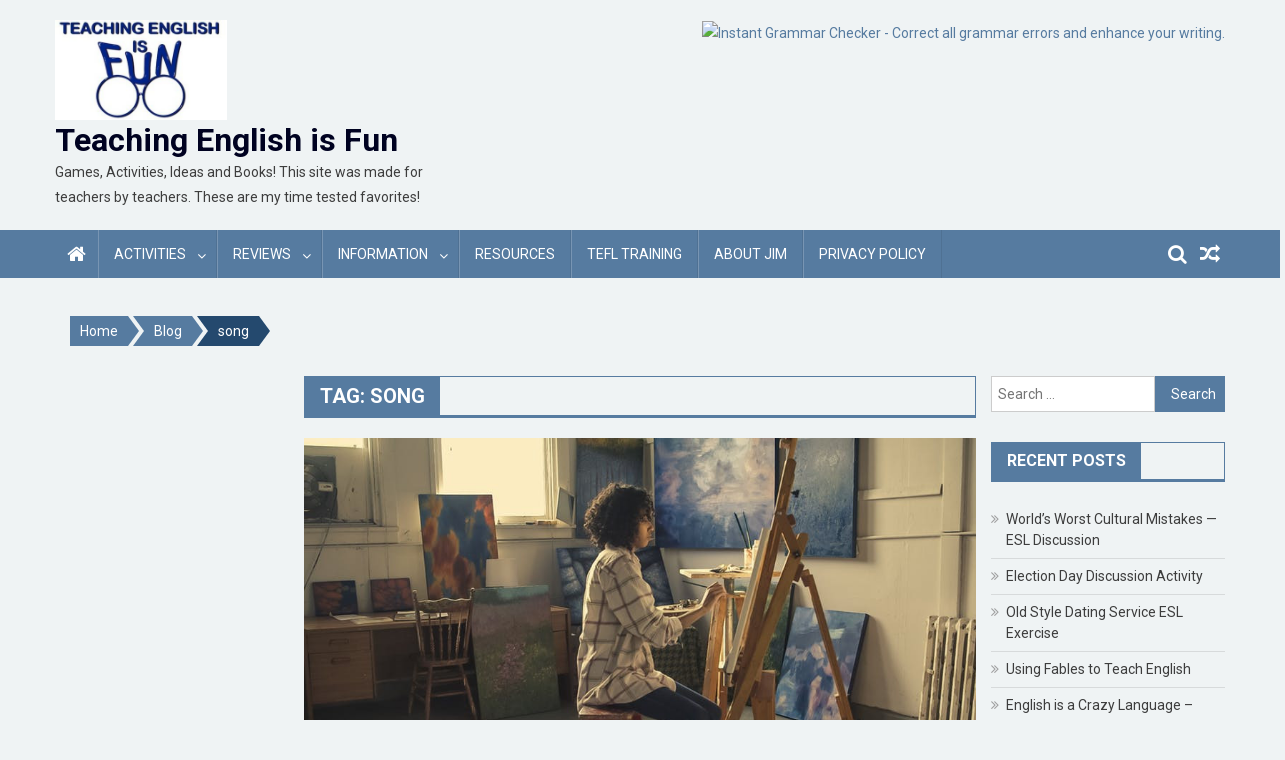

--- FILE ---
content_type: text/html; charset=UTF-8
request_url: https://teachingenglishisfun.com/tag/song/
body_size: 14970
content:
<!doctype html>
<html lang="en-US">
<head>
<meta charset="UTF-8">
<meta name="viewport" content="width=device-width, initial-scale=1">
<link rel="profile" href="http://gmpg.org/xfn/11">

<title>song &#8211; Teaching English is Fun</title>
		<style type="text/css">
					.heateor_sss_button_instagram span.heateor_sss_svg,a.heateor_sss_instagram span.heateor_sss_svg{background:radial-gradient(circle at 30% 107%,#fdf497 0,#fdf497 5%,#fd5949 45%,#d6249f 60%,#285aeb 90%)}
											.heateor_sss_horizontal_sharing .heateor_sss_svg,.heateor_sss_standard_follow_icons_container .heateor_sss_svg{
							color: #fff;
						border-width: 0px;
			border-style: solid;
			border-color: transparent;
		}
					.heateor_sss_horizontal_sharing .heateorSssTCBackground{
				color:#666;
			}
					.heateor_sss_horizontal_sharing span.heateor_sss_svg:hover,.heateor_sss_standard_follow_icons_container span.heateor_sss_svg:hover{
						border-color: transparent;
		}
		.heateor_sss_vertical_sharing span.heateor_sss_svg,.heateor_sss_floating_follow_icons_container span.heateor_sss_svg{
							color: #fff;
						border-width: 0px;
			border-style: solid;
			border-color: transparent;
		}
				.heateor_sss_vertical_sharing .heateorSssTCBackground{
			color:#666;
		}
						.heateor_sss_vertical_sharing span.heateor_sss_svg:hover,.heateor_sss_floating_follow_icons_container span.heateor_sss_svg:hover{
						border-color: transparent;
		}
		@media screen and (max-width:783px) {.heateor_sss_vertical_sharing{display:none!important}}div.heateor_sss_mobile_footer{display:none;}@media screen and (max-width:783px){div.heateor_sss_bottom_sharing .heateorSssTCBackground{background-color:white}div.heateor_sss_bottom_sharing{width:100%!important;left:0!important;}div.heateor_sss_bottom_sharing a{width:16.666666666667% !important;}div.heateor_sss_bottom_sharing .heateor_sss_svg{width: 100% !important;}div.heateor_sss_bottom_sharing div.heateorSssTotalShareCount{font-size:1em!important;line-height:28px!important}div.heateor_sss_bottom_sharing div.heateorSssTotalShareText{font-size:.7em!important;line-height:0px!important}div.heateor_sss_mobile_footer{display:block;height:40px;}.heateor_sss_bottom_sharing{padding:0!important;display:block!important;width:auto!important;bottom:-2px!important;top: auto!important;}.heateor_sss_bottom_sharing .heateor_sss_square_count{line-height:inherit;}.heateor_sss_bottom_sharing .heateorSssSharingArrow{display:none;}.heateor_sss_bottom_sharing .heateorSssTCBackground{margin-right:1.1em!important}}		</style>
		<meta name='robots' content='max-image-preview:large' />
<link rel='dns-prefetch' href='//ajax.googleapis.com' />
<link rel='dns-prefetch' href='//fonts.googleapis.com' />
<link rel='dns-prefetch' href='//s.w.org' />
<link rel="alternate" type="application/rss+xml" title="Teaching English is Fun &raquo; Feed" href="https://teachingenglishisfun.com/feed/" />
<link rel="alternate" type="application/rss+xml" title="Teaching English is Fun &raquo; Comments Feed" href="https://teachingenglishisfun.com/comments/feed/" />
<link rel="alternate" type="application/rss+xml" title="Teaching English is Fun &raquo; song Tag Feed" href="https://teachingenglishisfun.com/tag/song/feed/" />
		<!-- This site uses the Google Analytics by MonsterInsights plugin v8.10.1 - Using Analytics tracking - https://www.monsterinsights.com/ -->
							<script
				src="//www.googletagmanager.com/gtag/js?id=UA-147165963-1"  data-cfasync="false" data-wpfc-render="false" type="text/javascript" async></script>
			<script data-cfasync="false" data-wpfc-render="false" type="text/javascript">
				var mi_version = '8.10.1';
				var mi_track_user = true;
				var mi_no_track_reason = '';
				
								var disableStrs = [
															'ga-disable-UA-147165963-1',
									];

				/* Function to detect opted out users */
				function __gtagTrackerIsOptedOut() {
					for (var index = 0; index < disableStrs.length; index++) {
						if (document.cookie.indexOf(disableStrs[index] + '=true') > -1) {
							return true;
						}
					}

					return false;
				}

				/* Disable tracking if the opt-out cookie exists. */
				if (__gtagTrackerIsOptedOut()) {
					for (var index = 0; index < disableStrs.length; index++) {
						window[disableStrs[index]] = true;
					}
				}

				/* Opt-out function */
				function __gtagTrackerOptout() {
					for (var index = 0; index < disableStrs.length; index++) {
						document.cookie = disableStrs[index] + '=true; expires=Thu, 31 Dec 2099 23:59:59 UTC; path=/';
						window[disableStrs[index]] = true;
					}
				}

				if ('undefined' === typeof gaOptout) {
					function gaOptout() {
						__gtagTrackerOptout();
					}
				}
								window.dataLayer = window.dataLayer || [];

				window.MonsterInsightsDualTracker = {
					helpers: {},
					trackers: {},
				};
				if (mi_track_user) {
					function __gtagDataLayer() {
						dataLayer.push(arguments);
					}

					function __gtagTracker(type, name, parameters) {
						if (!parameters) {
							parameters = {};
						}

						if (parameters.send_to) {
							__gtagDataLayer.apply(null, arguments);
							return;
						}

						if (type === 'event') {
							
														parameters.send_to = monsterinsights_frontend.ua;
							__gtagDataLayer(type, name, parameters);
													} else {
							__gtagDataLayer.apply(null, arguments);
						}
					}

					__gtagTracker('js', new Date());
					__gtagTracker('set', {
						'developer_id.dZGIzZG': true,
											});
															__gtagTracker('config', 'UA-147165963-1', {"forceSSL":"true","link_attribution":"true"} );
										window.gtag = __gtagTracker;										(function () {
						/* https://developers.google.com/analytics/devguides/collection/analyticsjs/ */
						/* ga and __gaTracker compatibility shim. */
						var noopfn = function () {
							return null;
						};
						var newtracker = function () {
							return new Tracker();
						};
						var Tracker = function () {
							return null;
						};
						var p = Tracker.prototype;
						p.get = noopfn;
						p.set = noopfn;
						p.send = function () {
							var args = Array.prototype.slice.call(arguments);
							args.unshift('send');
							__gaTracker.apply(null, args);
						};
						var __gaTracker = function () {
							var len = arguments.length;
							if (len === 0) {
								return;
							}
							var f = arguments[len - 1];
							if (typeof f !== 'object' || f === null || typeof f.hitCallback !== 'function') {
								if ('send' === arguments[0]) {
									var hitConverted, hitObject = false, action;
									if ('event' === arguments[1]) {
										if ('undefined' !== typeof arguments[3]) {
											hitObject = {
												'eventAction': arguments[3],
												'eventCategory': arguments[2],
												'eventLabel': arguments[4],
												'value': arguments[5] ? arguments[5] : 1,
											}
										}
									}
									if ('pageview' === arguments[1]) {
										if ('undefined' !== typeof arguments[2]) {
											hitObject = {
												'eventAction': 'page_view',
												'page_path': arguments[2],
											}
										}
									}
									if (typeof arguments[2] === 'object') {
										hitObject = arguments[2];
									}
									if (typeof arguments[5] === 'object') {
										Object.assign(hitObject, arguments[5]);
									}
									if ('undefined' !== typeof arguments[1].hitType) {
										hitObject = arguments[1];
										if ('pageview' === hitObject.hitType) {
											hitObject.eventAction = 'page_view';
										}
									}
									if (hitObject) {
										action = 'timing' === arguments[1].hitType ? 'timing_complete' : hitObject.eventAction;
										hitConverted = mapArgs(hitObject);
										__gtagTracker('event', action, hitConverted);
									}
								}
								return;
							}

							function mapArgs(args) {
								var arg, hit = {};
								var gaMap = {
									'eventCategory': 'event_category',
									'eventAction': 'event_action',
									'eventLabel': 'event_label',
									'eventValue': 'event_value',
									'nonInteraction': 'non_interaction',
									'timingCategory': 'event_category',
									'timingVar': 'name',
									'timingValue': 'value',
									'timingLabel': 'event_label',
									'page': 'page_path',
									'location': 'page_location',
									'title': 'page_title',
								};
								for (arg in args) {
																		if (!(!args.hasOwnProperty(arg) || !gaMap.hasOwnProperty(arg))) {
										hit[gaMap[arg]] = args[arg];
									} else {
										hit[arg] = args[arg];
									}
								}
								return hit;
							}

							try {
								f.hitCallback();
							} catch (ex) {
							}
						};
						__gaTracker.create = newtracker;
						__gaTracker.getByName = newtracker;
						__gaTracker.getAll = function () {
							return [];
						};
						__gaTracker.remove = noopfn;
						__gaTracker.loaded = true;
						window['__gaTracker'] = __gaTracker;
					})();
									} else {
										console.log("");
					(function () {
						function __gtagTracker() {
							return null;
						}

						window['__gtagTracker'] = __gtagTracker;
						window['gtag'] = __gtagTracker;
					})();
									}
			</script>
				<!-- / Google Analytics by MonsterInsights -->
				<script type="text/javascript">
			window._wpemojiSettings = {"baseUrl":"https:\/\/s.w.org\/images\/core\/emoji\/13.0.1\/72x72\/","ext":".png","svgUrl":"https:\/\/s.w.org\/images\/core\/emoji\/13.0.1\/svg\/","svgExt":".svg","source":{"concatemoji":"https:\/\/teachingenglishisfun.com\/wp-includes\/js\/wp-emoji-release.min.js?ver=5.7.12"}};
			!function(e,a,t){var n,r,o,i=a.createElement("canvas"),p=i.getContext&&i.getContext("2d");function s(e,t){var a=String.fromCharCode;p.clearRect(0,0,i.width,i.height),p.fillText(a.apply(this,e),0,0);e=i.toDataURL();return p.clearRect(0,0,i.width,i.height),p.fillText(a.apply(this,t),0,0),e===i.toDataURL()}function c(e){var t=a.createElement("script");t.src=e,t.defer=t.type="text/javascript",a.getElementsByTagName("head")[0].appendChild(t)}for(o=Array("flag","emoji"),t.supports={everything:!0,everythingExceptFlag:!0},r=0;r<o.length;r++)t.supports[o[r]]=function(e){if(!p||!p.fillText)return!1;switch(p.textBaseline="top",p.font="600 32px Arial",e){case"flag":return s([127987,65039,8205,9895,65039],[127987,65039,8203,9895,65039])?!1:!s([55356,56826,55356,56819],[55356,56826,8203,55356,56819])&&!s([55356,57332,56128,56423,56128,56418,56128,56421,56128,56430,56128,56423,56128,56447],[55356,57332,8203,56128,56423,8203,56128,56418,8203,56128,56421,8203,56128,56430,8203,56128,56423,8203,56128,56447]);case"emoji":return!s([55357,56424,8205,55356,57212],[55357,56424,8203,55356,57212])}return!1}(o[r]),t.supports.everything=t.supports.everything&&t.supports[o[r]],"flag"!==o[r]&&(t.supports.everythingExceptFlag=t.supports.everythingExceptFlag&&t.supports[o[r]]);t.supports.everythingExceptFlag=t.supports.everythingExceptFlag&&!t.supports.flag,t.DOMReady=!1,t.readyCallback=function(){t.DOMReady=!0},t.supports.everything||(n=function(){t.readyCallback()},a.addEventListener?(a.addEventListener("DOMContentLoaded",n,!1),e.addEventListener("load",n,!1)):(e.attachEvent("onload",n),a.attachEvent("onreadystatechange",function(){"complete"===a.readyState&&t.readyCallback()})),(n=t.source||{}).concatemoji?c(n.concatemoji):n.wpemoji&&n.twemoji&&(c(n.twemoji),c(n.wpemoji)))}(window,document,window._wpemojiSettings);
		</script>
		<style type="text/css">
img.wp-smiley,
img.emoji {
	display: inline !important;
	border: none !important;
	box-shadow: none !important;
	height: 1em !important;
	width: 1em !important;
	margin: 0 .07em !important;
	vertical-align: -0.1em !important;
	background: none !important;
	padding: 0 !important;
}
</style>
	<link rel='stylesheet' id='jquery.prettyphoto-css'  href='https://teachingenglishisfun.com/wp-content/plugins/wp-video-lightbox/css/prettyPhoto.css?ver=5.7.12' type='text/css' media='all' />
<link rel='stylesheet' id='video-lightbox-css'  href='https://teachingenglishisfun.com/wp-content/plugins/wp-video-lightbox/wp-video-lightbox.css?ver=5.7.12' type='text/css' media='all' />
<link rel='stylesheet' id='wp-block-library-css'  href='https://teachingenglishisfun.com/wp-includes/css/dist/block-library/style.min.css?ver=5.7.12' type='text/css' media='all' />
<link rel='stylesheet' id='font-awesome-css'  href='https://teachingenglishisfun.com/wp-content/themes/blogmagazine/inc/dglib/assets/library/font-awesome/css/font-awesome.min.css?ver=1.0.0' type='text/css' media='all' />
<link rel='stylesheet' id='dg-front-style-css'  href='https://teachingenglishisfun.com/wp-content/themes/blogmagazine/inc/dglib/assets/css/dg-front-style.min.css?ver=1.0.0' type='text/css' media='all' />
<link rel='stylesheet' id='blogmagazine-fonts-css'  href='https://fonts.googleapis.com/css?family=Roboto+Condensed%3A300italic%2C400italic%2C700italic%2C400%2C300%2C700%7CRoboto%3A300%2C400%2C400i%2C500%2C700%7CTitillium+Web%3A400%2C600%2C700%2C300&#038;subset=latin%2Clatin-ext' type='text/css' media='all' />
<link rel='stylesheet' id='lightslider-style-css'  href='https://teachingenglishisfun.com/wp-content/themes/blogmagazine/assets/library/lightslider/css/lightslider.min.css?ver=1.1.6' type='text/css' media='all' />
<link rel='stylesheet' id='blogmagazine-main-style-css'  href='https://teachingenglishisfun.com/wp-content/themes/blogmagazine/assets/css/blogmagazine.min.css?ver=1.0.0' type='text/css' media='all' />
<link rel='stylesheet' id='blogmagazine-style-css'  href='https://teachingenglishisfun.com/wp-content/themes/blogmagazine/style.css?ver=1.1.6' type='text/css' media='all' />
<style id='blogmagazine-style-inline-css' type='text/css'>
.ticker-caption,.blogmagazine-ticker-block .lSAction > a,.page-header .page-title,.blogmagazine-block-title .wdgt-tab-term.active-item,.blogmagazine-block-title .wdgt-tab-term:hover,.blogmagazine-block-title .title-wrapper,.blogmagazine-header-menu-block-wrap,.navigation .nav-links a,.bttn,button,input[type='button'],input[type='reset'],input[type='submit'],.navigation .nav-links a:hover,.bttn:hover,button,input[type='button']:hover,input[type='reset']:hover,input[type='submit']:hover,.widget_search .search-submit,.edit-link .post-edit-link,.reply .comment-reply-link,.blogmagazine-top-header-wrap,.blogmagazine-header-menu-wrapper,.main-navigation ul.sub-menu,.main-navigation ul.children,.blogmagazine-header-menu-wrapper::before,.blogmagazine-header-menu-wrapper::after,.blogmagazine-header-search-wrapper .search-form-main .search-submit,.blogmagazine_default_tabbed ul.widget-tabs li,.blogmagazine-full-width-title-nav-wrap .carousel-nav-action .carousel-controls:hover,.blogmagazine_social_media .social-link a,.blogmagazine-archive-more .blogmagazine-button:hover,.error404 .page-title,#blogmagazine-scrollup,.blogmagazine_featured_slider .slider-posts .lSAction > a:hover,div.wpforms-container-full .wpforms-form input[type='submit'],div.wpforms-container-full .wpforms-form button[type='submit'],div.wpforms-container-full .wpforms-form .wpforms-page-button,div.wpforms-container-full .wpforms-form input[type='submit']:hover,div.wpforms-container-full .wpforms-form button[type='submit']:hover,div.wpforms-container-full .wpforms-form .wpforms-page-button:hover{background-color:#567ba0}
.main-navigation ul .menu-item.current-menu-item > a,.main-navigation ul .menu-item.current-page-ancestor > a,.main-navigation ul .menu-item:hover > a,.home .blogmagazine-home-icon a,.main-navigation ul .menu-item:hover > a,.blogmagazine-home-icon a:hover,.main-navigation ul li:hover > a,.main-navigation ul li.current-menu-item > a,.main-navigation ul li.current_page_item > a,.main-navigation ul li.current-menu-ancestor > a,.blogmagazine_default_tabbed ul.widget-tabs li.ui-tabs-active,.blogmagazine_default_tabbed ul.widget-tabs li:hover{background-color:#24496e}
.blogmagazine-header-menu-block-wrap::before,.blogmagazine-header-menu-block-wrap::after{border-right-color:#24496e}
a,a:hover,a:focus,a:active,.widget a:hover,.widget a:hover::before,.widget li:hover::before,.entry-footer a:hover,.comment-author .fn .url:hover,#cancel-comment-reply-link,#cancel-comment-reply-link:before,.logged-in-as a,.blogmagazine-slide-content-wrap .post-title a:hover,#middle-footer .widget a:hover,#middle-footer .widget a:hover:before,#middle-footer .widget li:hover:before,.blogmagazine_featured_posts .blogmagazine-single-post .blogmagazine-post-content .blogmagazine-post-title a:hover,.blogmagazine_fullwidth_posts .blogmagazine-single-post .blogmagazine-post-title a:hover,.blogmagazine_block_posts .layout3 .blogmagazine-primary-block-wrap .blogmagazine-single-post .blogmagazine-post-title a:hover,.blogmagazine_featured_posts .layout2 .blogmagazine-single-post-wrap .blogmagazine-post-content .blogmagazine-post-title a:hover,.blogmagazine-related-title,.blogmagazine-post-meta span:hover,.blogmagazine-post-meta span a:hover,.blogmagazine_featured_posts .layout2 .blogmagazine-single-post-wrap .blogmagazine-post-content .blogmagazine-post-meta span:hover,.blogmagazine_featured_posts .layout2 .blogmagazine-single-post-wrap .blogmagazine-post-content .blogmagazine-post-meta span a:hover,.blogmagazine-post-title.small-size a:hover,#footer-navigation ul li a:hover,.entry-title a:hover,.entry-meta span a:hover,.entry-meta span:hover,.blogmagazine-post-meta span:hover,.blogmagazine-post-meta span a:hover,.blogmagazine_featured_posts .blogmagazine-single-post-wrap .blogmagazine-post-content .blogmagazine-post-meta span:hover,.blogmagazine_featured_posts .blogmagazine-single-post-wrap .blogmagazine-post-content .blogmagazine-post-meta span a:hover,.blogmagazine_featured_slider .featured-posts .blogmagazine-single-post .blogmagazine-post-content .blogmagazine-post-title a:hover,.blogmagazine-block-title .wdgt-tab-term{color:#567ba0}
.dglib-breadcrumbs-wrapper .layout2 li.trail-item::before{border-top-color:#567ba0;border-bottom-color:#567ba0}
.dglib-breadcrumbs-wrapper .layout2 li.trail-item::after{border-left-color:#567ba0}
.dglib-breadcrumbs-wrapper .layout2 li.trail-item > a,.dglib-breadcrumbs-wrapper .layout2 li.trail-item > span{background-color:#567ba0}
.dglib-breadcrumbs-wrapper .layout2 li.trail-item.trail-end::before{border-top-color:#24496e;border-bottom-color:#24496e}
.dglib-breadcrumbs-wrapper .layout2 li.trail-item.trail-end::after{border-left-color:#24496e}
.dglib-breadcrumbs-wrapper .layout2 li.trail-item.trail-end > a,.dglib-breadcrumbs-wrapper .layout2 li.trail-item.trail-end > span{background-color:#24496e}
.page-header,.blogmagazine-block-title,.navigation .nav-links a,.bttn,button,input[type='button'],input[type='reset'],input[type='submit'],.widget_search .search-submit,.blogmagazine-archive-more .blogmagazine-button:hover{border-color:#567ba0}
.comment-list .comment-body,.blogmagazine-header-search-wrapper .search-form-main{border-top-color:#567ba0}
.blogmagazine-header-search-wrapper .search-form-main:before{border-bottom-color:#567ba0}
.blogmagazine-block-title .wdgt-tab-term.active-item a,.blogmagazine-block-title .wdgt-tab-term:hover a{color:#fff}.blogmagazine-logo-section-wrapper{color:000014}.site-title a{color:#000221}
</style>
<link rel='stylesheet' id='heateor_sss_frontend_css-css'  href='https://teachingenglishisfun.com/wp-content/plugins/sassy-social-share/public/css/sassy-social-share-public.css?ver=3.3.43' type='text/css' media='all' />
<link rel='stylesheet' id='ari-fancybox-css'  href='https://teachingenglishisfun.com/wp-content/plugins/ari-fancy-lightbox/assets/fancybox/jquery.fancybox.min.css?ver=1.3.9' type='text/css' media='all' />
<script type='text/javascript' src='https://teachingenglishisfun.com/wp-includes/js/jquery/jquery.min.js?ver=3.5.1' id='jquery-core-js'></script>
<script type='text/javascript' src='https://teachingenglishisfun.com/wp-includes/js/jquery/jquery-migrate.min.js?ver=3.3.2' id='jquery-migrate-js'></script>
<script type='text/javascript' src='https://teachingenglishisfun.com/wp-content/plugins/wp-video-lightbox/js/jquery.prettyPhoto.js?ver=3.1.6' id='jquery.prettyphoto-js'></script>
<script type='text/javascript' id='video-lightbox-js-extra'>
/* <![CDATA[ */
var vlpp_vars = {"prettyPhoto_rel":"wp-video-lightbox","animation_speed":"fast","slideshow":"5000","autoplay_slideshow":"false","opacity":"0.80","show_title":"true","allow_resize":"true","allow_expand":"true","default_width":"640","default_height":"480","counter_separator_label":"\/","theme":"pp_default","horizontal_padding":"20","hideflash":"false","wmode":"opaque","autoplay":"false","modal":"false","deeplinking":"false","overlay_gallery":"true","overlay_gallery_max":"30","keyboard_shortcuts":"true","ie6_fallback":"true"};
/* ]]> */
</script>
<script type='text/javascript' src='https://teachingenglishisfun.com/wp-content/plugins/wp-video-lightbox/js/video-lightbox.js?ver=3.1.6' id='video-lightbox-js'></script>
<script type='text/javascript' src='https://teachingenglishisfun.com/wp-content/plugins/google-analytics-for-wordpress/assets/js/frontend-gtag.min.js?ver=8.10.1' id='monsterinsights-frontend-script-js'></script>
<script data-cfasync="false" data-wpfc-render="false" type="text/javascript" id='monsterinsights-frontend-script-js-extra'>/* <![CDATA[ */
var monsterinsights_frontend = {"js_events_tracking":"true","download_extensions":"doc,pdf,ppt,zip,xls,docx,pptx,xlsx","inbound_paths":"[{\"path\":\"\\\/go\\\/\",\"label\":\"affiliate\"},{\"path\":\"\\\/recommend\\\/\",\"label\":\"affiliate\"}]","home_url":"https:\/\/teachingenglishisfun.com","hash_tracking":"false","ua":"UA-147165963-1","v4_id":""};/* ]]> */
</script>
<script type='text/javascript' id='ari-fancybox-js-extra'>
/* <![CDATA[ */
var ARI_FANCYBOX = {"lightbox":{"backFocus":false,"trapFocus":false,"thumbs":{"hideOnClose":false},"touch":{"vertical":true,"momentum":true},"buttons":["slideShow","fullScreen","thumbs","close"],"lang":"custom","i18n":{"custom":{"PREV":"Previous","NEXT":"Next","PLAY_START":"Start slideshow (P)","PLAY_STOP":"Stop slideshow (P)","FULL_SCREEN":"Full screen (F)","THUMBS":"Thumbnails (G)","CLOSE":"Close (Esc)","ERROR":"The requested content cannot be loaded. <br\/> Please try again later."}}},"convert":{"youtube":{"convert":true}},"viewers":{"pdfjs":{"url":"https:\/\/teachingenglishisfun.com\/wp-content\/plugins\/ari-fancy-lightbox\/assets\/pdfjs\/web\/viewer.html"}}};
/* ]]> */
</script>
<script type='text/javascript' src='https://teachingenglishisfun.com/wp-content/plugins/ari-fancy-lightbox/assets/fancybox/jquery.fancybox.min.js?ver=1.3.9' id='ari-fancybox-js'></script>
<link rel="https://api.w.org/" href="https://teachingenglishisfun.com/wp-json/" /><link rel="alternate" type="application/json" href="https://teachingenglishisfun.com/wp-json/wp/v2/tags/76" /><link rel="EditURI" type="application/rsd+xml" title="RSD" href="https://teachingenglishisfun.com/xmlrpc.php?rsd" />
<link rel="wlwmanifest" type="application/wlwmanifest+xml" href="https://teachingenglishisfun.com/wp-includes/wlwmanifest.xml" /> 
<meta name="generator" content="WordPress 5.7.12" />
<!-- Global site tag (gtag.js) - Google Analytics -->
<script async src="https://www.googletagmanager.com/gtag/js?id=UA-147165963-1"></script>
<script>
window.dataLayer = window.dataLayer || [];
function gtag(){dataLayer.push(arguments);}
gtag('js', new Date());

gtag('config', 'UA-147165963-1');
</script>
<script data-ad-client="ca-pub-7931363074172977" async src="https://pagead2.googlesyndication.com/pagead/js/adsbygoogle.js"></script><script>
            WP_VIDEO_LIGHTBOX_VERSION="1.9.6";
            WP_VID_LIGHTBOX_URL="https://teachingenglishisfun.com/wp-content/plugins/wp-video-lightbox";
                        function wpvl_paramReplace(name, string, value) {
                // Find the param with regex
                // Grab the first character in the returned string (should be ? or &)
                // Replace our href string with our new value, passing on the name and delimeter

                var re = new RegExp("[\?&]" + name + "=([^&#]*)");
                var matches = re.exec(string);
                var newString;

                if (matches === null) {
                    // if there are no params, append the parameter
                    newString = string + '?' + name + '=' + value;
                } else {
                    var delimeter = matches[0].charAt(0);
                    newString = string.replace(re, delimeter + name + "=" + value);
                }
                return newString;
            }
            </script><style type="text/css">BODY .fancybox-container{z-index:200000}BODY .fancybox-is-open .fancybox-bg{opacity:0.87}BODY .fancybox-bg {background-color:#0f0f11}BODY .fancybox-thumbs {background-color:#ffffff}</style><style type="text/css">.recentcomments a{display:inline !important;padding:0 !important;margin:0 !important;}</style><style type="text/css" id="custom-background-css">
body.custom-background { background-color: #eff3f4; }
</style>
	<link rel="icon" href="https://teachingenglishisfun.com/wp-content/uploads/2019/12/cropped-jim-teis-e1575484217509-1-32x32.jpg" sizes="32x32" />
<link rel="icon" href="https://teachingenglishisfun.com/wp-content/uploads/2019/12/cropped-jim-teis-e1575484217509-1-192x192.jpg" sizes="192x192" />
<link rel="apple-touch-icon" href="https://teachingenglishisfun.com/wp-content/uploads/2019/12/cropped-jim-teis-e1575484217509-1-180x180.jpg" />
<meta name="msapplication-TileImage" content="https://teachingenglishisfun.com/wp-content/uploads/2019/12/cropped-jim-teis-e1575484217509-1-270x270.jpg" />
<script data-ad-client="ca-pub-7931363074172977" async src="https://pagead2.googlesyndication.com/pagead/js/adsbygoogle.js"></script></head>
<body class="archive tag tag-song tag-76 custom-background wp-custom-logo fullwidth_layout hfeed both-sidebar" >
<a class="skip-link screen-reader-text" href="#content">Skip to content</a>	<div id="page" class="site">	
		<header id="masthead" class="site-header" role="banner"><div class="custom-header-media">
	</div>
<div class="blogmagazine-logo-section-wrapper">
	<div class="dg-container">
		<div class="site-branding">
							<div class="site-logo">
					<a href="https://teachingenglishisfun.com/" class="custom-logo-link" rel="home"><img width="388" height="226" src="https://teachingenglishisfun.com/wp-content/uploads/2019/12/cropped-Teaching-English-is-fun-logo-2.jpg" class="custom-logo" alt="Teaching English is Fun" /></a>				</div><!-- .site-logo -->
											<p class="site-title"><a href="https://teachingenglishisfun.com/" rel="home">Teaching English is Fun</a></p>
										<p class="site-description">Games, Activities, Ideas and Books! This site was made for teachers by teachers. These are my time tested favorites!</p>
							</div><!-- .site-branding -->
		<div class="blogmagazine-header-ads-area">
			<section id="custom_html-20" class="widget_text widget widget_custom_html"><div class="textwidget custom-html-widget"><a target="_blank" href="https://shareasale.com/r.cfm?b=732794&amp;u=2176827&amp;m=26748&amp;urllink=&amp;afftrack=" rel="noopener"><img src="https://static.shareasale.com/image/26748/01-animated-instant-grammar-checker-728x.gif" border="0" alt="Instant Grammar Checker - Correct all grammar errors and enhance your writing." /></a></div></section>		</div><!-- .blogmagazine-header-ads-area -->
	</div><!-- .dg-container -->
</div><!-- .blogmagazine-logo-section-wrapper --><div id="blogmagazine-menu-wrap" class="blogmagazine-header-menu-wrapper">
	<div class="blogmagazine-header-menu-block-wrap">
		<div class="dg-container">
							<div class="blogmagazine-home-icon">
					<a href="https://teachingenglishisfun.com/" rel="home"> <i class="fa fa-home"> </i> </a>
				</div><!-- .blogmagazine-home-icon -->
						<a href="javascript:void(0)" class="menu-toggle hide"> <i class="fa fa-navicon"> </i> <span class="screen-reader-text">Menu</span></a>
			<nav id="site-navigation" class="main-navigation" role="navigation">
				<div class="menu-top-navigation-container"><ul id="primary-menu" class="primary-menu menu"><li id="menu-item-252" class="menu-item menu-item-type-taxonomy menu-item-object-category menu-item-has-children menu-item-252"><a href="https://teachingenglishisfun.com/category/activities/">Activities</a>
<ul class="sub-menu">
	<li id="menu-item-385" class="menu-item menu-item-type-taxonomy menu-item-object-category menu-item-385"><a href="https://teachingenglishisfun.com/category/discussion/">Discussion</a></li>
	<li id="menu-item-363" class="menu-item menu-item-type-taxonomy menu-item-object-category menu-item-363"><a href="https://teachingenglishisfun.com/category/game/">Games</a></li>
	<li id="menu-item-364" class="menu-item menu-item-type-taxonomy menu-item-object-category menu-item-364"><a href="https://teachingenglishisfun.com/category/holidays/">Holidays</a></li>
	<li id="menu-item-361" class="menu-item menu-item-type-taxonomy menu-item-object-category menu-item-361"><a href="https://teachingenglishisfun.com/category/music/">Music</a></li>
	<li id="menu-item-362" class="menu-item menu-item-type-taxonomy menu-item-object-category menu-item-362"><a href="https://teachingenglishisfun.com/category/roleplay/">Roleplay</a></li>
	<li id="menu-item-323" class="menu-item menu-item-type-taxonomy menu-item-object-category menu-item-has-children menu-item-323"><a href="https://teachingenglishisfun.com/category/screen-english/">Screen English</a>
	<ul class="sub-menu">
		<li id="menu-item-386" class="menu-item menu-item-type-post_type menu-item-object-post menu-item-386"><a href="https://teachingenglishisfun.com/predicting-what-will-happen-next/">Predicting What Will Happen Next</a></li>
		<li id="menu-item-387" class="menu-item menu-item-type-post_type menu-item-object-post menu-item-387"><a href="https://teachingenglishisfun.com/screen-english-class-stabbing-monkeys/">Stabbing Monkeys: The Onion</a></li>
	</ul>
</li>
</ul>
</li>
<li id="menu-item-253" class="menu-item menu-item-type-taxonomy menu-item-object-category menu-item-has-children menu-item-253"><a href="https://teachingenglishisfun.com/category/review/">Reviews</a>
<ul class="sub-menu">
	<li id="menu-item-366" class="menu-item menu-item-type-post_type menu-item-object-post menu-item-366"><a href="https://teachingenglishisfun.com/two-free-awesome-tools-for-esl-teachers-and-writers/">Two Free Tools for Teachers and Writers</a></li>
	<li id="menu-item-367" class="menu-item menu-item-type-post_type menu-item-object-post menu-item-367"><a href="https://teachingenglishisfun.com/whad-ya-know-an-awesome-esl-game/">Whad&#8217; Ya Know: An ESL Game</a></li>
	<li id="menu-item-368" class="menu-item menu-item-type-post_type menu-item-object-post menu-item-368"><a href="https://teachingenglishisfun.com/esl-book-review-discussion-starters-a-great-way-to-engage-your-class/">Book Review: Discussion Starters</a></li>
	<li id="menu-item-365" class="menu-item menu-item-type-post_type menu-item-object-post menu-item-365"><a href="https://teachingenglishisfun.com/a-great-book-that-can-inspire-you-to-leonardo-da-vinci-like-genius/">Da Vinci&#8217;s Seven Steps to Genius</a></li>
</ul>
</li>
<li id="menu-item-269" class="menu-item menu-item-type-taxonomy menu-item-object-category menu-item-has-children menu-item-269"><a href="https://teachingenglishisfun.com/category/information/">Information</a>
<ul class="sub-menu">
	<li id="menu-item-371" class="menu-item menu-item-type-post_type menu-item-object-post menu-item-371"><a href="https://teachingenglishisfun.com/5-reasons-to-teach-english-as-a-second-language/">5 Reasons to Teach English as a Second Language</a></li>
	<li id="menu-item-372" class="menu-item menu-item-type-post_type menu-item-object-post menu-item-372"><a href="https://teachingenglishisfun.com/opic-test-prep-for-esl-learners/">OPIC Test Prep for ESL Learners</a></li>
</ul>
</li>
<li id="menu-item-457" class="menu-item menu-item-type-custom menu-item-object-custom menu-item-457"><a href="https://teachingenglishisfun.com/my-blogging-teaching-and-writing-resources/">Resources</a></li>
<li id="menu-item-467" class="menu-item menu-item-type-custom menu-item-object-custom menu-item-467"><a href="https://teachingenglishisfun.com/get-your-tefl-certificate-online/">TEFL Training</a></li>
<li id="menu-item-15" class="menu-item menu-item-type-post_type menu-item-object-post menu-item-15"><a href="https://teachingenglishisfun.com/about-jim/">About Jim</a></li>
<li id="menu-item-14" class="menu-item menu-item-type-post_type menu-item-object-page menu-item-14"><a href="https://teachingenglishisfun.com/privacy-policy/">Privacy Policy</a></li>
</ul></div>			</nav><!-- #site-navigation -->
			<div class="blogmagazine-header-search-wrapper">     
									<a class="search-main other-menu-icon" href="JavaScript:Void(0);"><i class="fa fa-search"></i></a>
					<div class="search-form-main dg-clearfix">
						<form role="search" method="get" class="search-form" action="https://teachingenglishisfun.com/">
				<label>
					<span class="screen-reader-text">Search for:</span>
					<input type="search" class="search-field" placeholder="Search &hellip;" value="" name="s" />
				</label>
				<input type="submit" class="search-submit" value="Search" />
			</form>					</div>
											<a class="menu-random-news other-menu-icon" href="https://teachingenglishisfun.com/the-british-are-ugly-the-british-are-ugly-an-esl-activity/"><i class="fa fa-random"></i></a>
									</div><!-- .blogmagazine-header-search-wrapper -->
		</div>
	</div>
</div><!-- .blogmagazine-header-menu-wrapper -->
</header>		<div id="content" class="site-content">
			<div class="dg-container">        <div id="breadcrumbs" class="dglib-breadcrumbs-wrapper">
            <div class="breadcrumbs-wrap layout2 no-image" style="background-image:url();" >
                <div class="dglib-bdcb-container">
                    <div role="navigation" aria-label="Breadcrumbs" class="breadcrumb-trail breadcrumbs" itemprop="breadcrumb"><ul class="trail-items" itemscope itemtype="http://schema.org/BreadcrumbList"><meta name="numberOfItems" content="3" /><meta name="itemListOrder" content="Ascending" /><li itemprop="itemListElement" itemscope itemtype="http://schema.org/ListItem" class="trail-item trail-begin"><a href="https://teachingenglishisfun.com" rel="home"><span itemprop="name">Home</span></a><meta itemprop="position" content="1" /></li><li itemprop="itemListElement" itemscope itemtype="http://schema.org/ListItem" class="trail-item"><a href="https://teachingenglishisfun.com/blog/"><span itemprop="name">Blog</span></a><meta itemprop="position" content="2" /></li><li itemprop="itemListElement" itemscope itemtype="http://schema.org/ListItem" class="trail-item trail-end"><span itemprop="name">song</span><meta itemprop="position" content="3" /></li></ul></div>                </div><!-- .container -->
            </div>
        </div><!-- #breadcrumb -->
        	<div id="primary" class="content-area">
		<main id="main" class="site-main" role="main">
					<header class="page-header">
				<h1 class="page-title">Tag: <span>song</span></h1>			</header><!-- .page-header -->
			<article id="post-848" class="post-848 post type-post status-publish format-standard has-post-thumbnail hentry category-activities category-discussion category-music tag-discussion tag-hypothetical tag-if tag-song">	
	<div class="blogmagazine-article-thumb">
		<a href="https://teachingenglishisfun.com/if-by-bread-song-and-discussion-questions/">
			<img width="940" height="524" src="https://teachingenglishisfun.com/wp-content/uploads/2020/03/if-by-bread.jpg" class="attachment-full size-full wp-post-image" alt="if-by-bread" loading="lazy" />		</a>
	</div><!-- .blogmagazine-article-thumb -->
	<div class="blogmagazine-archive-post-content-wrapper">
		<header class="entry-header">
			<h2 class="entry-title"><a href="https://teachingenglishisfun.com/if-by-bread-song-and-discussion-questions/" rel="bookmark">“If” A Great Song for Hypothetical Discussion Questions</a></h2>				<div class="entry-meta">
					<span class="posted-on"> <a href="https://teachingenglishisfun.com/if-by-bread-song-and-discussion-questions/"><time class="entry-date published" datetime="2020-03-13T02:57:02+00:00">March 13, 2020</time><time class="updated" datetime="2020-03-13T21:51:40+00:00">March 13, 2020</time></a></span><span class="byline"> <span class="author vcard"><a href="https://teachingenglishisfun.com/author/admin/">Jim S.</a></span></span><span class="comments-link"><a href="https://teachingenglishisfun.com/if-by-bread-song-and-discussion-questions/#respond">Leave a Comment<span class="screen-reader-text"> on “If” A Great Song for Hypothetical Discussion Questions</span></a></span>				</div><!-- .entry-meta -->
						</header><!-- .entry-header -->
		<div class="entry-content">
			<p>This is a great song that is easy for students to follow along with and it gives you the chance to introduce some questions using &#8220;If.&#8221; This is good p<span class="readmore-wrapper"><a href="https://teachingenglishisfun.com/if-by-bread-song-and-discussion-questions/">Read More&#8230;</a></span></p>
		</div><!-- .entry-content -->
		<footer class="entry-footer">
					</footer><!-- .entry-footer -->
	</div><!-- .blogmagazine-archive-post-content-wrapper -->
</article><!-- #post-848 --><article id="post-809" class="post-809 post type-post status-publish format-standard has-post-thumbnail hentry category-activities category-music tag-alanis-morisette tag-fill-in-the-blank tag-music tag-song">	
	<div class="blogmagazine-article-thumb">
		<a href="https://teachingenglishisfun.com/hand-in-my-pocket-esl-pop-english-class/">
			<img width="940" height="627" src="https://teachingenglishisfun.com/wp-content/uploads/2020/02/hand-in-my-pocket-esl-pop-english-class.jpg" class="attachment-full size-full wp-post-image" alt="hand-in-my-pocket-esl-pop-english-class" loading="lazy" />		</a>
	</div><!-- .blogmagazine-article-thumb -->
	<div class="blogmagazine-archive-post-content-wrapper">
		<header class="entry-header">
			<h2 class="entry-title"><a href="https://teachingenglishisfun.com/hand-in-my-pocket-esl-pop-english-class/" rel="bookmark">Hand in My Pocket: ESL Pop English class</a></h2>				<div class="entry-meta">
					<span class="posted-on"> <a href="https://teachingenglishisfun.com/hand-in-my-pocket-esl-pop-english-class/"><time class="entry-date published" datetime="2020-02-12T02:09:25+00:00">February 12, 2020</time><time class="updated" datetime="2020-02-16T21:52:01+00:00">February 16, 2020</time></a></span><span class="byline"> <span class="author vcard"><a href="https://teachingenglishisfun.com/author/admin/">Jim S.</a></span></span><span class="comments-link"><a href="https://teachingenglishisfun.com/hand-in-my-pocket-esl-pop-english-class/#respond">Leave a Comment<span class="screen-reader-text"> on Hand in My Pocket: ESL Pop English class</span></a></span>				</div><!-- .entry-meta -->
						</header><!-- .entry-header -->
		<div class="entry-content">
			<p>This is a great song that I found many years ago. I noticed that this is on the web in many variations, so I figured I would share my variation. If <span class="readmore-wrapper"><a href="https://teachingenglishisfun.com/hand-in-my-pocket-esl-pop-english-class/">Read More&#8230;</a></span></p>
		</div><!-- .entry-content -->
		<footer class="entry-footer">
					</footer><!-- .entry-footer -->
	</div><!-- .blogmagazine-archive-post-content-wrapper -->
</article><!-- #post-809 --><article id="post-782" class="post-782 post type-post status-publish format-standard has-post-thumbnail hentry category-activities category-discussion category-music tag-funny tag-music tag-song tag-tim-hawkins">	
	<div class="blogmagazine-article-thumb">
		<a href="https://teachingenglishisfun.com/things-you-dont-say-to-your-wife-esl-music-class/">
			<img width="637" height="485" src="https://teachingenglishisfun.com/wp-content/uploads/2020/01/tefl-things-you-don.jpg" class="attachment-full size-full wp-post-image" alt="tefl-things-you-dont say to your wife" loading="lazy" />		</a>
	</div><!-- .blogmagazine-article-thumb -->
	<div class="blogmagazine-archive-post-content-wrapper">
		<header class="entry-header">
			<h2 class="entry-title"><a href="https://teachingenglishisfun.com/things-you-dont-say-to-your-wife-esl-music-class/" rel="bookmark">Things You Don&#8217;t Say to Your Wife: ESL Music Class</a></h2>				<div class="entry-meta">
					<span class="posted-on"> <a href="https://teachingenglishisfun.com/things-you-dont-say-to-your-wife-esl-music-class/"><time class="entry-date published" datetime="2020-01-29T01:56:15+00:00">January 29, 2020</time><time class="updated" datetime="2020-01-29T18:06:44+00:00">January 29, 2020</time></a></span><span class="byline"> <span class="author vcard"><a href="https://teachingenglishisfun.com/author/admin/">Jim S.</a></span></span><span class="comments-link"><a href="https://teachingenglishisfun.com/things-you-dont-say-to-your-wife-esl-music-class/#respond">Leave a Comment<span class="screen-reader-text"> on Things You Don&#8217;t Say to Your Wife: ESL Music Class</span></a></span>				</div><!-- .entry-meta -->
						</header><!-- .entry-header -->
		<div class="entry-content">
			<p>Music is always a great mix-up for class. Combine that with humor and you have an ESL activity that is golden! I&#8217;ve done a few Al Yankovich songs <span class="readmore-wrapper"><a href="https://teachingenglishisfun.com/things-you-dont-say-to-your-wife-esl-music-class/">Read More&#8230;</a></span></p>
		</div><!-- .entry-content -->
		<footer class="entry-footer">
					</footer><!-- .entry-footer -->
	</div><!-- .blogmagazine-archive-post-content-wrapper -->
</article><!-- #post-782 -->		</main><!-- #main -->
	</div><!-- #primary -->
	<aside id="secondary" class="sidebar-main widget-area sidebar-right" role="complementary">
		<div id="search-2" class="widget widget_search"><form role="search" method="get" class="search-form" action="https://teachingenglishisfun.com/">
				<label>
					<span class="screen-reader-text">Search for:</span>
					<input type="search" class="search-field" placeholder="Search &hellip;" value="" name="s" />
				</label>
				<input type="submit" class="search-submit" value="Search" />
			</form></div>
		<div id="recent-posts-2" class="widget widget_recent_entries">
		<h3 class="blogmagazine-block-title"><span class="title-wrapper">Recent Posts</span></h3>
		<ul>
											<li>
					<a href="https://teachingenglishisfun.com/worlds-worst-cultural-mistakes-esl-discussion/">World&#8217;s Worst Cultural Mistakes — ESL Discussion</a>
									</li>
											<li>
					<a href="https://teachingenglishisfun.com/election-day-discussion-activity/">Election Day Discussion Activity</a>
									</li>
											<li>
					<a href="https://teachingenglishisfun.com/old-style-dating-service-esl-exercise/">Old Style Dating Service ESL Exercise</a>
									</li>
											<li>
					<a href="https://teachingenglishisfun.com/using-fables-to-teach-english/">Using Fables to Teach English</a>
									</li>
											<li>
					<a href="https://teachingenglishisfun.com/english-is-a-crazy-language-explained/">English is a Crazy Language &#8211; Explained</a>
									</li>
					</ul>

		</div><div id="recent-comments-2" class="widget widget_recent_comments"><h3 class="blogmagazine-block-title"><span class="title-wrapper">Recent Comments</span></h3><ul id="recentcomments"><li class="recentcomments"><span class="comment-author-link"><a href='https://bostonenglishcenter.com/en' rel='external nofollow ugc' class='url'>BostonEnglishCenter.com</a></span> on <a href="https://teachingenglishisfun.com/english-is-a-crazy-language-explained/#comment-133">English is a Crazy Language &#8211; Explained</a></li><li class="recentcomments"><span class="comment-author-link">Jim S.</span> on <a href="https://teachingenglishisfun.com/opic-test-prep-for-esl-learners/#comment-50">OPIC Test Prep for ESL Learners</a></li><li class="recentcomments"><span class="comment-author-link"><a href='http://Google' rel='external nofollow ugc' class='url'>Rebecca P. Pito</a></span> on <a href="https://teachingenglishisfun.com/opic-test-prep-for-esl-learners/#comment-48">OPIC Test Prep for ESL Learners</a></li><li class="recentcomments"><span class="comment-author-link">Jim S.</span> on <a href="https://teachingenglishisfun.com/small-talk-esl-class-and-activity/#comment-47">Small Talk ESL Class and Activity</a></li><li class="recentcomments"><span class="comment-author-link">Jim S.</span> on <a href="https://teachingenglishisfun.com/esl-csi-a-modal-drawing-activity/#comment-46">ESL CSI: A Modal Drawing Activity</a></li></ul></div><div id="categories-2" class="widget widget_categories"><h3 class="blogmagazine-block-title"><span class="title-wrapper">Categories</span></h3><form action="https://teachingenglishisfun.com" method="get"><label class="screen-reader-text" for="cat">Categories</label><select  name='cat' id='cat' class='postform' >
	<option value='-1'>Select Category</option>
	<option class="level-0" value="2">About Me</option>
	<option class="level-0" value="4">Activities</option>
	<option class="level-0" value="12">Discussion</option>
	<option class="level-0" value="9">Game</option>
	<option class="level-0" value="10">Holidays</option>
	<option class="level-0" value="69">icebreaker</option>
	<option class="level-0" value="6">Information</option>
	<option class="level-0" value="5">Music</option>
	<option class="level-0" value="17">Resources</option>
	<option class="level-0" value="8">Review</option>
	<option class="level-0" value="7">roleplay</option>
	<option class="level-0" value="11">Screen English</option>
	<option class="level-0" value="90">Student page</option>
	<option class="level-0" value="23">TEFL Training</option>
	<option class="level-0" value="34">tools for class</option>
</select>
</form>
<script type="text/javascript">
/* <![CDATA[ */
(function() {
	var dropdown = document.getElementById( "cat" );
	function onCatChange() {
		if ( dropdown.options[ dropdown.selectedIndex ].value > 0 ) {
			dropdown.parentNode.submit();
		}
	}
	dropdown.onchange = onCatChange;
})();
/* ]]> */
</script>

			</div><div id="tag_cloud-2" class="widget widget_tag_cloud"><h3 class="blogmagazine-block-title"><span class="title-wrapper">Tags</span></h3><div class="tagcloud"><a href="https://teachingenglishisfun.com/tag/better-health/" class="tag-cloud-link tag-link-38 tag-link-position-1" style="font-size: 8pt;" aria-label="better health (1 item)">better health</a>
<a href="https://teachingenglishisfun.com/tag/clarification/" class="tag-cloud-link tag-link-60 tag-link-position-2" style="font-size: 8pt;" aria-label="Clarification (1 item)">Clarification</a>
<a href="https://teachingenglishisfun.com/tag/cloning/" class="tag-cloud-link tag-link-36 tag-link-position-3" style="font-size: 8pt;" aria-label="cloning (1 item)">cloning</a>
<a href="https://teachingenglishisfun.com/tag/contest/" class="tag-cloud-link tag-link-21 tag-link-position-4" style="font-size: 8pt;" aria-label="contest (1 item)">contest</a>
<a href="https://teachingenglishisfun.com/tag/conversation/" class="tag-cloud-link tag-link-14 tag-link-position-5" style="font-size: 8pt;" aria-label="conversation (1 item)">conversation</a>
<a href="https://teachingenglishisfun.com/tag/dave-chapelle/" class="tag-cloud-link tag-link-58 tag-link-position-6" style="font-size: 8pt;" aria-label="dave chapelle (1 item)">dave chapelle</a>
<a href="https://teachingenglishisfun.com/tag/designer-babies/" class="tag-cloud-link tag-link-37 tag-link-position-7" style="font-size: 8pt;" aria-label="designer babies (1 item)">designer babies</a>
<a href="https://teachingenglishisfun.com/tag/discussion/" class="tag-cloud-link tag-link-13 tag-link-position-8" style="font-size: 17.6pt;" aria-label="discussion (5 items)">discussion</a>
<a href="https://teachingenglishisfun.com/tag/esl/" class="tag-cloud-link tag-link-19 tag-link-position-9" style="font-size: 22pt;" aria-label="esl (9 items)">esl</a>
<a href="https://teachingenglishisfun.com/tag/favorite-activity/" class="tag-cloud-link tag-link-28 tag-link-position-10" style="font-size: 8pt;" aria-label="favorite activity (1 item)">favorite activity</a>
<a href="https://teachingenglishisfun.com/tag/favorite-book/" class="tag-cloud-link tag-link-49 tag-link-position-11" style="font-size: 8pt;" aria-label="favorite book (1 item)">favorite book</a>
<a href="https://teachingenglishisfun.com/tag/fun/" class="tag-cloud-link tag-link-20 tag-link-position-12" style="font-size: 11.6pt;" aria-label="fun (2 items)">fun</a>
<a href="https://teachingenglishisfun.com/tag/gender-roles/" class="tag-cloud-link tag-link-16 tag-link-position-13" style="font-size: 8pt;" aria-label="gender roles (1 item)">gender roles</a>
<a href="https://teachingenglishisfun.com/tag/genetics/" class="tag-cloud-link tag-link-35 tag-link-position-14" style="font-size: 8pt;" aria-label="Genetics (1 item)">Genetics</a>
<a href="https://teachingenglishisfun.com/tag/group-discussion/" class="tag-cloud-link tag-link-43 tag-link-position-15" style="font-size: 14pt;" aria-label="Group Discussion (3 items)">Group Discussion</a>
<a href="https://teachingenglishisfun.com/tag/health/" class="tag-cloud-link tag-link-54 tag-link-position-16" style="font-size: 8pt;" aria-label="health (1 item)">health</a>
<a href="https://teachingenglishisfun.com/tag/icebreaker/" class="tag-cloud-link tag-link-41 tag-link-position-17" style="font-size: 11.6pt;" aria-label="Icebreaker (2 items)">Icebreaker</a>
<a href="https://teachingenglishisfun.com/tag/informative/" class="tag-cloud-link tag-link-52 tag-link-position-18" style="font-size: 8pt;" aria-label="informative (1 item)">informative</a>
<a href="https://teachingenglishisfun.com/tag/interesting/" class="tag-cloud-link tag-link-51 tag-link-position-19" style="font-size: 8pt;" aria-label="interesting (1 item)">interesting</a>
<a href="https://teachingenglishisfun.com/tag/interview/" class="tag-cloud-link tag-link-26 tag-link-position-20" style="font-size: 8pt;" aria-label="Interview (1 item)">Interview</a>
<a href="https://teachingenglishisfun.com/tag/island/" class="tag-cloud-link tag-link-47 tag-link-position-21" style="font-size: 8pt;" aria-label="island (1 item)">island</a>
<a href="https://teachingenglishisfun.com/tag/jokes/" class="tag-cloud-link tag-link-18 tag-link-position-22" style="font-size: 8pt;" aria-label="jokes (1 item)">jokes</a>
<a href="https://teachingenglishisfun.com/tag/laugh/" class="tag-cloud-link tag-link-39 tag-link-position-23" style="font-size: 8pt;" aria-label="Laugh (1 item)">Laugh</a>
<a href="https://teachingenglishisfun.com/tag/matrix/" class="tag-cloud-link tag-link-59 tag-link-position-24" style="font-size: 8pt;" aria-label="Matrix (1 item)">Matrix</a>
<a href="https://teachingenglishisfun.com/tag/music/" class="tag-cloud-link tag-link-75 tag-link-position-25" style="font-size: 11.6pt;" aria-label="music (2 items)">music</a>
<a href="https://teachingenglishisfun.com/tag/personality-quiz/" class="tag-cloud-link tag-link-22 tag-link-position-26" style="font-size: 8pt;" aria-label="Personality Quiz (1 item)">Personality Quiz</a>
<a href="https://teachingenglishisfun.com/tag/predicting/" class="tag-cloud-link tag-link-56 tag-link-position-27" style="font-size: 8pt;" aria-label="predicting (1 item)">predicting</a>
<a href="https://teachingenglishisfun.com/tag/provocative/" class="tag-cloud-link tag-link-15 tag-link-position-28" style="font-size: 8pt;" aria-label="provocative (1 item)">provocative</a>
<a href="https://teachingenglishisfun.com/tag/sales/" class="tag-cloud-link tag-link-29 tag-link-position-29" style="font-size: 8pt;" aria-label="sales (1 item)">sales</a>
<a href="https://teachingenglishisfun.com/tag/screen-english/" class="tag-cloud-link tag-link-57 tag-link-position-30" style="font-size: 11.6pt;" aria-label="screen english (2 items)">screen english</a>
<a href="https://teachingenglishisfun.com/tag/song/" class="tag-cloud-link tag-link-76 tag-link-position-31" style="font-size: 14pt;" aria-label="song (3 items)">song</a>
<a href="https://teachingenglishisfun.com/tag/stress/" class="tag-cloud-link tag-link-50 tag-link-position-32" style="font-size: 8pt;" aria-label="stress (1 item)">stress</a>
<a href="https://teachingenglishisfun.com/tag/survival/" class="tag-cloud-link tag-link-48 tag-link-position-33" style="font-size: 8pt;" aria-label="survival (1 item)">survival</a>
<a href="https://teachingenglishisfun.com/tag/teaching/" class="tag-cloud-link tag-link-27 tag-link-position-34" style="font-size: 8pt;" aria-label="teaching (1 item)">teaching</a>
<a href="https://teachingenglishisfun.com/tag/tefl/" class="tag-cloud-link tag-link-40 tag-link-position-35" style="font-size: 17.6pt;" aria-label="TEFL (5 items)">TEFL</a>
<a href="https://teachingenglishisfun.com/tag/tefl-certificate/" class="tag-cloud-link tag-link-32 tag-link-position-36" style="font-size: 8pt;" aria-label="TEFL Certificate (1 item)">TEFL Certificate</a>
<a href="https://teachingenglishisfun.com/tag/tefl-certificate-programs/" class="tag-cloud-link tag-link-24 tag-link-position-37" style="font-size: 8pt;" aria-label="TEFL Certificate Programs (1 item)">TEFL Certificate Programs</a>
<a href="https://teachingenglishisfun.com/tag/tefl-training/" class="tag-cloud-link tag-link-25 tag-link-position-38" style="font-size: 8pt;" aria-label="TEFL Training (1 item)">TEFL Training</a>
<a href="https://teachingenglishisfun.com/tag/tesl/" class="tag-cloud-link tag-link-62 tag-link-position-39" style="font-size: 11.6pt;" aria-label="TESL (2 items)">TESL</a>
<a href="https://teachingenglishisfun.com/tag/time-capsule/" class="tag-cloud-link tag-link-42 tag-link-position-40" style="font-size: 8pt;" aria-label="Time Capsule (1 item)">Time Capsule</a>
<a href="https://teachingenglishisfun.com/tag/troops-to-teachers/" class="tag-cloud-link tag-link-46 tag-link-position-41" style="font-size: 8pt;" aria-label="Troops to teachers (1 item)">Troops to teachers</a>
<a href="https://teachingenglishisfun.com/tag/useful/" class="tag-cloud-link tag-link-53 tag-link-position-42" style="font-size: 8pt;" aria-label="useful (1 item)">useful</a>
<a href="https://teachingenglishisfun.com/tag/veteran-jobs/" class="tag-cloud-link tag-link-45 tag-link-position-43" style="font-size: 8pt;" aria-label="Veteran jobs (1 item)">Veteran jobs</a>
<a href="https://teachingenglishisfun.com/tag/veterans-transitioning/" class="tag-cloud-link tag-link-44 tag-link-position-44" style="font-size: 8pt;" aria-label="Veterans transitioning (1 item)">Veterans transitioning</a>
<a href="https://teachingenglishisfun.com/tag/well-being/" class="tag-cloud-link tag-link-55 tag-link-position-45" style="font-size: 8pt;" aria-label="well-being (1 item)">well-being</a></div>
</div><div id="archives-3" class="widget widget_archive"><h3 class="blogmagazine-block-title"><span class="title-wrapper">Archives</span></h3>
			<ul>
					<li><a href='https://teachingenglishisfun.com/2020/05/'>May 2020</a>&nbsp;(2)</li>
	<li><a href='https://teachingenglishisfun.com/2020/04/'>April 2020</a>&nbsp;(3)</li>
	<li><a href='https://teachingenglishisfun.com/2020/03/'>March 2020</a>&nbsp;(1)</li>
	<li><a href='https://teachingenglishisfun.com/2020/02/'>February 2020</a>&nbsp;(3)</li>
	<li><a href='https://teachingenglishisfun.com/2020/01/'>January 2020</a>&nbsp;(8)</li>
	<li><a href='https://teachingenglishisfun.com/2019/12/'>December 2019</a>&nbsp;(8)</li>
	<li><a href='https://teachingenglishisfun.com/2019/11/'>November 2019</a>&nbsp;(8)</li>
	<li><a href='https://teachingenglishisfun.com/2019/10/'>October 2019</a>&nbsp;(7)</li>
	<li><a href='https://teachingenglishisfun.com/2019/09/'>September 2019</a>&nbsp;(19)</li>
	<li><a href='https://teachingenglishisfun.com/2019/08/'>August 2019</a>&nbsp;(5)</li>
			</ul>

			</div>	</aside><!-- #secondary -->
	</div><!-- .dg-container -->
</div><!-- #content -->
<footer id="colophon" class="site-footer" role="contentinfo"><div id="middle-footer" class="blogmagazine-middle-footer footer-widgets-wrapper footer_column_3 dg-clearfix">
	<div class="dg-container">
		<div class="footer-widgets-area  dg-clearfix">
			<div class="dg-footer-widget-wrapper dg-column-wrapper dg-clearfix">
									<div class="dg-footer-widget widget-area wow fadeInLeft" data-wow-duration="0.5s">
						<aside id="text-7" class="widget widget_text"><h3 class="widget-title"><span class="title-wrapper">TEACHING ENGLISH IS FUN</span></h3>			<div class="textwidget"><p>This is a site devoted to providing free ideas and ESL activities for class that have already been tried by actual teachers. Have a request? Let me know in the comments section on any page or you can <a style="font-size: 16px;" href="mailto:Jim@TeachingEnglishisFun.com">email me</a><span style="font-size: 16px;"> directly.</span></p>
<p>If you like camping, hiking, or biking, check out our friends at <a href="https://foxbythecampfire.com/">Fox by the Campfire</a>.</p>
</div>
		</aside>					</div>
													<div class="dg-footer-widget widget-area wow fadeInLeft" data-woww-duration="1s">
						<aside id="tag_cloud-8" class="widget widget_tag_cloud"><h3 class="widget-title"><span class="title-wrapper">Tags</span></h3><div class="tagcloud"><a href="https://teachingenglishisfun.com/tag/better-health/" class="tag-cloud-link tag-link-38 tag-link-position-1" style="font-size: 8pt;" aria-label="better health (1 item)">better health</a>
<a href="https://teachingenglishisfun.com/tag/clarification/" class="tag-cloud-link tag-link-60 tag-link-position-2" style="font-size: 8pt;" aria-label="Clarification (1 item)">Clarification</a>
<a href="https://teachingenglishisfun.com/tag/cloning/" class="tag-cloud-link tag-link-36 tag-link-position-3" style="font-size: 8pt;" aria-label="cloning (1 item)">cloning</a>
<a href="https://teachingenglishisfun.com/tag/contest/" class="tag-cloud-link tag-link-21 tag-link-position-4" style="font-size: 8pt;" aria-label="contest (1 item)">contest</a>
<a href="https://teachingenglishisfun.com/tag/conversation/" class="tag-cloud-link tag-link-14 tag-link-position-5" style="font-size: 8pt;" aria-label="conversation (1 item)">conversation</a>
<a href="https://teachingenglishisfun.com/tag/dave-chapelle/" class="tag-cloud-link tag-link-58 tag-link-position-6" style="font-size: 8pt;" aria-label="dave chapelle (1 item)">dave chapelle</a>
<a href="https://teachingenglishisfun.com/tag/designer-babies/" class="tag-cloud-link tag-link-37 tag-link-position-7" style="font-size: 8pt;" aria-label="designer babies (1 item)">designer babies</a>
<a href="https://teachingenglishisfun.com/tag/discussion/" class="tag-cloud-link tag-link-13 tag-link-position-8" style="font-size: 17.6pt;" aria-label="discussion (5 items)">discussion</a>
<a href="https://teachingenglishisfun.com/tag/esl/" class="tag-cloud-link tag-link-19 tag-link-position-9" style="font-size: 22pt;" aria-label="esl (9 items)">esl</a>
<a href="https://teachingenglishisfun.com/tag/favorite-activity/" class="tag-cloud-link tag-link-28 tag-link-position-10" style="font-size: 8pt;" aria-label="favorite activity (1 item)">favorite activity</a>
<a href="https://teachingenglishisfun.com/tag/favorite-book/" class="tag-cloud-link tag-link-49 tag-link-position-11" style="font-size: 8pt;" aria-label="favorite book (1 item)">favorite book</a>
<a href="https://teachingenglishisfun.com/tag/fun/" class="tag-cloud-link tag-link-20 tag-link-position-12" style="font-size: 11.6pt;" aria-label="fun (2 items)">fun</a>
<a href="https://teachingenglishisfun.com/tag/gender-roles/" class="tag-cloud-link tag-link-16 tag-link-position-13" style="font-size: 8pt;" aria-label="gender roles (1 item)">gender roles</a>
<a href="https://teachingenglishisfun.com/tag/genetics/" class="tag-cloud-link tag-link-35 tag-link-position-14" style="font-size: 8pt;" aria-label="Genetics (1 item)">Genetics</a>
<a href="https://teachingenglishisfun.com/tag/group-discussion/" class="tag-cloud-link tag-link-43 tag-link-position-15" style="font-size: 14pt;" aria-label="Group Discussion (3 items)">Group Discussion</a>
<a href="https://teachingenglishisfun.com/tag/health/" class="tag-cloud-link tag-link-54 tag-link-position-16" style="font-size: 8pt;" aria-label="health (1 item)">health</a>
<a href="https://teachingenglishisfun.com/tag/icebreaker/" class="tag-cloud-link tag-link-41 tag-link-position-17" style="font-size: 11.6pt;" aria-label="Icebreaker (2 items)">Icebreaker</a>
<a href="https://teachingenglishisfun.com/tag/informative/" class="tag-cloud-link tag-link-52 tag-link-position-18" style="font-size: 8pt;" aria-label="informative (1 item)">informative</a>
<a href="https://teachingenglishisfun.com/tag/interesting/" class="tag-cloud-link tag-link-51 tag-link-position-19" style="font-size: 8pt;" aria-label="interesting (1 item)">interesting</a>
<a href="https://teachingenglishisfun.com/tag/interview/" class="tag-cloud-link tag-link-26 tag-link-position-20" style="font-size: 8pt;" aria-label="Interview (1 item)">Interview</a>
<a href="https://teachingenglishisfun.com/tag/island/" class="tag-cloud-link tag-link-47 tag-link-position-21" style="font-size: 8pt;" aria-label="island (1 item)">island</a>
<a href="https://teachingenglishisfun.com/tag/jokes/" class="tag-cloud-link tag-link-18 tag-link-position-22" style="font-size: 8pt;" aria-label="jokes (1 item)">jokes</a>
<a href="https://teachingenglishisfun.com/tag/laugh/" class="tag-cloud-link tag-link-39 tag-link-position-23" style="font-size: 8pt;" aria-label="Laugh (1 item)">Laugh</a>
<a href="https://teachingenglishisfun.com/tag/matrix/" class="tag-cloud-link tag-link-59 tag-link-position-24" style="font-size: 8pt;" aria-label="Matrix (1 item)">Matrix</a>
<a href="https://teachingenglishisfun.com/tag/music/" class="tag-cloud-link tag-link-75 tag-link-position-25" style="font-size: 11.6pt;" aria-label="music (2 items)">music</a>
<a href="https://teachingenglishisfun.com/tag/personality-quiz/" class="tag-cloud-link tag-link-22 tag-link-position-26" style="font-size: 8pt;" aria-label="Personality Quiz (1 item)">Personality Quiz</a>
<a href="https://teachingenglishisfun.com/tag/predicting/" class="tag-cloud-link tag-link-56 tag-link-position-27" style="font-size: 8pt;" aria-label="predicting (1 item)">predicting</a>
<a href="https://teachingenglishisfun.com/tag/provocative/" class="tag-cloud-link tag-link-15 tag-link-position-28" style="font-size: 8pt;" aria-label="provocative (1 item)">provocative</a>
<a href="https://teachingenglishisfun.com/tag/sales/" class="tag-cloud-link tag-link-29 tag-link-position-29" style="font-size: 8pt;" aria-label="sales (1 item)">sales</a>
<a href="https://teachingenglishisfun.com/tag/screen-english/" class="tag-cloud-link tag-link-57 tag-link-position-30" style="font-size: 11.6pt;" aria-label="screen english (2 items)">screen english</a>
<a href="https://teachingenglishisfun.com/tag/song/" class="tag-cloud-link tag-link-76 tag-link-position-31" style="font-size: 14pt;" aria-label="song (3 items)">song</a>
<a href="https://teachingenglishisfun.com/tag/stress/" class="tag-cloud-link tag-link-50 tag-link-position-32" style="font-size: 8pt;" aria-label="stress (1 item)">stress</a>
<a href="https://teachingenglishisfun.com/tag/survival/" class="tag-cloud-link tag-link-48 tag-link-position-33" style="font-size: 8pt;" aria-label="survival (1 item)">survival</a>
<a href="https://teachingenglishisfun.com/tag/teaching/" class="tag-cloud-link tag-link-27 tag-link-position-34" style="font-size: 8pt;" aria-label="teaching (1 item)">teaching</a>
<a href="https://teachingenglishisfun.com/tag/tefl/" class="tag-cloud-link tag-link-40 tag-link-position-35" style="font-size: 17.6pt;" aria-label="TEFL (5 items)">TEFL</a>
<a href="https://teachingenglishisfun.com/tag/tefl-certificate/" class="tag-cloud-link tag-link-32 tag-link-position-36" style="font-size: 8pt;" aria-label="TEFL Certificate (1 item)">TEFL Certificate</a>
<a href="https://teachingenglishisfun.com/tag/tefl-certificate-programs/" class="tag-cloud-link tag-link-24 tag-link-position-37" style="font-size: 8pt;" aria-label="TEFL Certificate Programs (1 item)">TEFL Certificate Programs</a>
<a href="https://teachingenglishisfun.com/tag/tefl-training/" class="tag-cloud-link tag-link-25 tag-link-position-38" style="font-size: 8pt;" aria-label="TEFL Training (1 item)">TEFL Training</a>
<a href="https://teachingenglishisfun.com/tag/tesl/" class="tag-cloud-link tag-link-62 tag-link-position-39" style="font-size: 11.6pt;" aria-label="TESL (2 items)">TESL</a>
<a href="https://teachingenglishisfun.com/tag/time-capsule/" class="tag-cloud-link tag-link-42 tag-link-position-40" style="font-size: 8pt;" aria-label="Time Capsule (1 item)">Time Capsule</a>
<a href="https://teachingenglishisfun.com/tag/troops-to-teachers/" class="tag-cloud-link tag-link-46 tag-link-position-41" style="font-size: 8pt;" aria-label="Troops to teachers (1 item)">Troops to teachers</a>
<a href="https://teachingenglishisfun.com/tag/useful/" class="tag-cloud-link tag-link-53 tag-link-position-42" style="font-size: 8pt;" aria-label="useful (1 item)">useful</a>
<a href="https://teachingenglishisfun.com/tag/veteran-jobs/" class="tag-cloud-link tag-link-45 tag-link-position-43" style="font-size: 8pt;" aria-label="Veteran jobs (1 item)">Veteran jobs</a>
<a href="https://teachingenglishisfun.com/tag/veterans-transitioning/" class="tag-cloud-link tag-link-44 tag-link-position-44" style="font-size: 8pt;" aria-label="Veterans transitioning (1 item)">Veterans transitioning</a>
<a href="https://teachingenglishisfun.com/tag/well-being/" class="tag-cloud-link tag-link-55 tag-link-position-45" style="font-size: 8pt;" aria-label="well-being (1 item)">well-being</a></div>
</aside>					</div>
													<div class="dg-footer-widget widget-area wow fadeInLeft" data-wow-duration="1.5s">
						<aside id="calendar-5" class="widget widget_calendar"><div id="calendar_wrap" class="calendar_wrap"><table id="wp-calendar" class="wp-calendar-table">
	<caption>January 2026</caption>
	<thead>
	<tr>
		<th scope="col" title="Monday">M</th>
		<th scope="col" title="Tuesday">T</th>
		<th scope="col" title="Wednesday">W</th>
		<th scope="col" title="Thursday">T</th>
		<th scope="col" title="Friday">F</th>
		<th scope="col" title="Saturday">S</th>
		<th scope="col" title="Sunday">S</th>
	</tr>
	</thead>
	<tbody>
	<tr>
		<td colspan="3" class="pad">&nbsp;</td><td>1</td><td>2</td><td>3</td><td>4</td>
	</tr>
	<tr>
		<td>5</td><td>6</td><td>7</td><td>8</td><td>9</td><td>10</td><td>11</td>
	</tr>
	<tr>
		<td>12</td><td>13</td><td>14</td><td>15</td><td id="today">16</td><td>17</td><td>18</td>
	</tr>
	<tr>
		<td>19</td><td>20</td><td>21</td><td>22</td><td>23</td><td>24</td><td>25</td>
	</tr>
	<tr>
		<td>26</td><td>27</td><td>28</td><td>29</td><td>30</td><td>31</td>
		<td class="pad" colspan="1">&nbsp;</td>
	</tr>
	</tbody>
	</table><nav aria-label="Previous and next months" class="wp-calendar-nav">
		<span class="wp-calendar-nav-prev"><a href="https://teachingenglishisfun.com/2020/05/">&laquo; May</a></span>
		<span class="pad">&nbsp;</span>
		<span class="wp-calendar-nav-next">&nbsp;</span>
	</nav></div></aside>					</div>
											</div><!-- .dg-footer-widget-wrapper -->
		</div><!-- .footer-widgets-area -->
	</div><!-- .dg-container -->
</div><!-- .footer-widgets-wrapper --><div class="bottom-footer dg-clearfix">
	<div class="dg-container">
		<div class="site-info">
			<span class="blogmagazine-copyright-text">
				BlogMagazine			</span>
							<span class="sep"> | </span>
				Theme: BlogMagazine by <a href="https://dinesh-ghimire.com.np/" rel="designer" target="_blank">Dinesh Ghimire</a>.		</div><!-- .site-info -->
		<nav id="footer-navigation" class="footer-navigation" role="navigation">
					</nav><!-- #site-navigation -->
	</div><!-- .dg-container -->
</div> <!-- bottom-footer --></footer><!-- #colophon --><div id="blogmagazine-scrollup" class="animated arrow-hide">
	<i class="fa fa-chevron-up"></i>
</div>	</div><!-- #page -->
	<script type='text/javascript' src='https://ajax.googleapis.com/ajax/libs/webfont/1.6.26/webfont.js?ver=1.2.53.0' id='mo-google-webfont-js'></script>
<script type='text/javascript' id='mailoptin-js-extra'>
/* <![CDATA[ */
var mailoptin_globals = {"public_js":"https:\/\/teachingenglishisfun.com\/wp-content\/plugins\/mailoptin\/src\/core\/src\/assets\/js\/src","public_sound":"https:\/\/teachingenglishisfun.com\/wp-content\/plugins\/mailoptin\/src\/core\/src\/assets\/sound\/","mailoptin_ajaxurl":"\/tag\/song\/?mailoptin-ajax=%%endpoint%%","is_customize_preview":"false","disable_impression_tracking":"false","sidebar":"0","js_required_title":"Title is required.","is_new_returning_visitors_cookies":"false"};
/* ]]> */
</script>
<script type='text/javascript' src='https://teachingenglishisfun.com/wp-content/plugins/mailoptin/src/core/src/assets/js/mailoptin.min.js?ver=1.2.53.0' id='mailoptin-js'></script>
<script type='text/javascript' src='https://teachingenglishisfun.com/wp-content/themes/blogmagazine/inc/dglib/assets/js/dg-front-script.min.js?ver=1.0.0' id='dg-front-script-js'></script>
<script type='text/javascript' src='https://teachingenglishisfun.com/wp-content/themes/blogmagazine/assets/library/sticky/jquery.sticky.js?ver=20150416' id='jquery-sticky-js'></script>
<script type='text/javascript' src='https://teachingenglishisfun.com/wp-content/themes/blogmagazine/assets/library/_s/js/skip-link-focus-fix.js?ver=1.1.6' id='blogmagazine-skip-link-focus-fix-js'></script>
<script type='text/javascript' src='https://teachingenglishisfun.com/wp-content/themes/blogmagazine/assets/library/lightslider/js/lightslider.min.js?ver=1.1.6' id='lightslider-js'></script>
<script type='text/javascript' src='https://teachingenglishisfun.com/wp-content/themes/blogmagazine/assets/js/blogmagazine.min.js?ver=1.1.6' id='blogmagazine-main-js'></script>
<script type='text/javascript' id='heateor_sss_sharing_js-js-before'>
function heateorSssLoadEvent(e) {var t=window.onload;if (typeof window.onload!="function") {window.onload=e}else{window.onload=function() {t();e()}}};	var heateorSssSharingAjaxUrl = 'https://teachingenglishisfun.com/wp-admin/admin-ajax.php', heateorSssCloseIconPath = 'https://teachingenglishisfun.com/wp-content/plugins/sassy-social-share/public/../images/close.png', heateorSssPluginIconPath = 'https://teachingenglishisfun.com/wp-content/plugins/sassy-social-share/public/../images/logo.png', heateorSssHorizontalSharingCountEnable = 0, heateorSssVerticalSharingCountEnable = 0, heateorSssSharingOffset = -10; var heateorSssMobileStickySharingEnabled = 1;var heateorSssCopyLinkMessage = "Link copied.";var heateorSssUrlCountFetched = [], heateorSssSharesText = 'Shares', heateorSssShareText = 'Share';function heateorSssPopup(e) {window.open(e,"popUpWindow","height=400,width=600,left=400,top=100,resizable,scrollbars,toolbar=0,personalbar=0,menubar=no,location=no,directories=no,status")}
</script>
<script type='text/javascript' src='https://teachingenglishisfun.com/wp-content/plugins/sassy-social-share/public/js/sassy-social-share-public.js?ver=3.3.43' id='heateor_sss_sharing_js-js'></script>
<script type='text/javascript' src='https://teachingenglishisfun.com/wp-includes/js/wp-embed.min.js?ver=5.7.12' id='wp-embed-js'></script>
<script type='text/javascript' src='https://teachingenglishisfun.com/siteprotect/hashcash.js' async></script></body>
</html>

--- FILE ---
content_type: text/html; charset=utf-8
request_url: https://www.google.com/recaptcha/api2/aframe
body_size: 266
content:
<!DOCTYPE HTML><html><head><meta http-equiv="content-type" content="text/html; charset=UTF-8"></head><body><script nonce="3cFQlCdK68n7KmMFdSJ4eg">/** Anti-fraud and anti-abuse applications only. See google.com/recaptcha */ try{var clients={'sodar':'https://pagead2.googlesyndication.com/pagead/sodar?'};window.addEventListener("message",function(a){try{if(a.source===window.parent){var b=JSON.parse(a.data);var c=clients[b['id']];if(c){var d=document.createElement('img');d.src=c+b['params']+'&rc='+(localStorage.getItem("rc::a")?sessionStorage.getItem("rc::b"):"");window.document.body.appendChild(d);sessionStorage.setItem("rc::e",parseInt(sessionStorage.getItem("rc::e")||0)+1);localStorage.setItem("rc::h",'1769001654966');}}}catch(b){}});window.parent.postMessage("_grecaptcha_ready", "*");}catch(b){}</script></body></html>